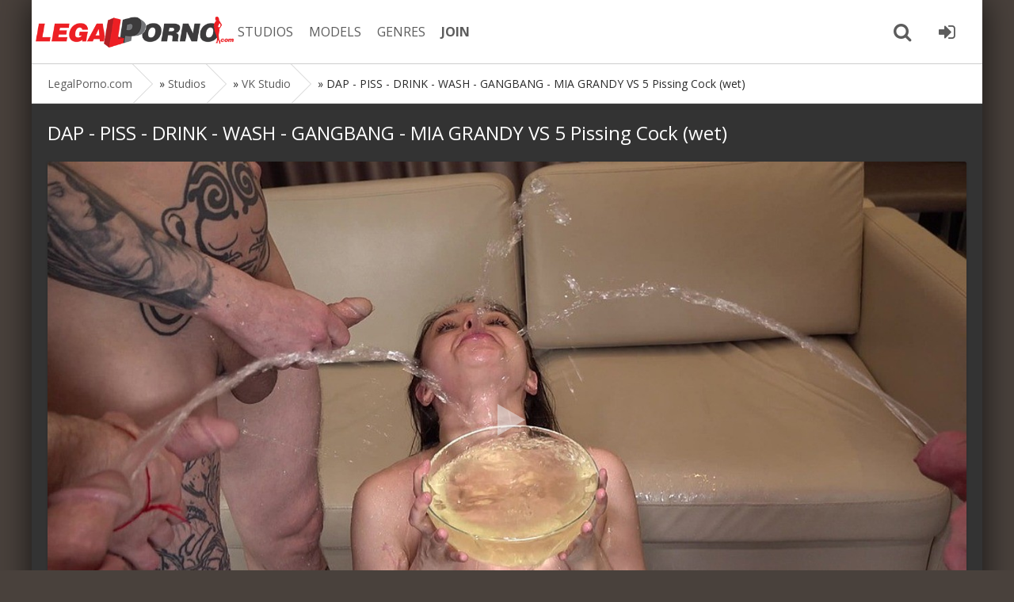

--- FILE ---
content_type: text/html; charset=utf-8
request_url: https://legalporn0.com/28851-dap-piss-drink-wash-gangbang-mia-grandy-vs-5-pissing-cock-wet.html
body_size: 8050
content:
<!DOCTYPE html>
<html prefix="og: http://ogp.me/ns#" class="svg" lang="en">
<head>

<meta charset="utf-8">
<title>DAP - PISS - DRINK - WASH - GANGBANG - MIA GRANDY VS 5 Pissing Cock (wet) - LegalPorno.com Download Now!</title>
<meta name="description" content="Download VK Studio DAP - PISS - DRINK - WASH - GANGBANG - MIA GRANDY VS 5 Pissing Cock (wet) by LegalPorno - Starring: Mia Grandy, Martin Spen, Willy Regal, Pimpal Bill, Marty Dope, Aleksandr Bright - Genre: Cum in mouth, Double cum, Piss lover, Piss on body, Piss on tits, Piss wash ending, Pissing in the throat, Pissy kiss, Wet blowjob, anal, ass to mouth, ass to pussy , balls deep anal, butt plug, circular anal gape, deep throat, double anal , double penetration , drinking piss from a glass, drinking piss from the floor, eager piss-drinker, european, face fucking, facial cumshot, gagging, gangbang, gapes , licking piss from the floor, man pissing on girl, mouthful of piss, new, piss, piss drinking, piss drinking queen, piss in ass, piss in mouth, piss in pussy, pissing in a glass, rough, teens , triple penetration">
<meta name="keywords" content="">
<meta property="og:site_name" content="LegalPorno.com - Stream and Download all Legal Porno movies on LegalPorn0.com">
<meta property="og:type" content="article">
<meta property="og:title" content="DAP - PISS - DRINK - WASH - GANGBANG - MIA GRANDY VS 5 Pissing Cock (wet)">
<meta property="og:url" content="https://legalporn0.com/28851-dap-piss-drink-wash-gangbang-mia-grandy-vs-5-pissing-cock-wet.html">
<meta property="og:description" content="Download VK Studio DAP - PISS - DRINK - WASH - GANGBANG - MIA GRANDY VS 5 Pissing Cock (wet) by LegalPorno - Starring: Mia Grandy, Martin Spen, Willy Regal, Pimpal Bill, Marty Dope, Aleksandr Bright - Genre: Cum in mouth, Double cum, Piss lover, Piss on body, Piss on tits, Piss wash ending, Pissing in the throat, Pissy kiss, Wet blowjob, anal, ass to mouth, ass to pussy , balls deep anal, butt plug, circular anal gape, deep throat, double anal , double penetration , drinking piss from a glass, drinking piss from the floor, eager piss-drinker, european, face fucking, facial cumshot, gagging, gangbang, gapes , licking piss from the floor, man pissing on girl, mouthful of piss, new, piss, piss drinking, piss drinking queen, piss in ass, piss in mouth, piss in pussy, pissing in a glass, rough, teens , triple penetration">
<meta property="og:image" content="https://legalporn0.com/uploads/posts/2023/legalporn0.com_img_biganal-studio-by-valter-karo_1678802737-1.jpg">
<meta property="og:video" content="https://download1.pornbox.com/13eeb6285686d9ec60e34abdf58ee7aee89ba010/5/2198/1498/13/1.mp4">
<meta property="og:video:height" content="620">
<meta property="og:video:width" content="400">
<meta property="og:video:type" content="application/x-shockwave-flash">
<link rel="search" type="application/opensearchdescription+xml" href="https://legalporn0.com/index.php?do=opensearch" title="LegalPorno.com - Stream and Download all Legal Porno movies on LegalPorn0.com">	
<link rel="canonical" href="https://legalporn0.com/28851-dap-piss-drink-wash-gangbang-mia-grandy-vs-5-pissing-cock-wet.html">
<link rel="amphtml" href="https://legalporn0.com/28851-dap-piss-drink-wash-gangbang-mia-grandy-vs-5-pissing-cock-wet/amp.html">
<link rel="canonical" href="https://legalporn0.com/28851-dap-piss-drink-wash-gangbang-mia-grandy-vs-5-pissing-cock-wet.html">
<link rel="alternate" type="application/rss+xml" title="LegalPorno.com - Stream and Download all Legal Porno movies on LegalPorn0.com" href="https://legalporn0.com/rss.xml">
<meta name="twitter:card" content="summary_large_image" />
<meta name="twitter:site" content="@evilutionplex" />
<meta name="twitter:creator" content="@evilutionplex" />
<meta name="viewport" content="width=device-width, initial-scale=1.0" />
<link rel="shortcut icon" href="/favicon.ico" />
<link href="/templates/legalporno/style/styles.css" type="text/css" rel="stylesheet" />
<meta name="theme-color" content="#cecece">
<link rel='apple-touch-icon-precomposed' href='/templates/legalporno/images/apple-touch-icon-precomposed.png'>
<link rel='apple-touch-icon' href='/templates/legalporno/images/apple-touch-icon.png'>
  
  
</head>

<body>


<div class="all-wrap">

	
	<div class="box-wrap">
	
		<header class="header">
						
			<div class="h-line-two" id="h-line-two">
				<div class="h-line-two-inner">
					<a href="/" class="logotype" title="Legalporn0 Home page">Legalporno.com</a>
					<nav>
						<ul class="top-nav clearfix">
						    <li><a href="/studios/">STUDIOS</a></li>
							<li><a rel="nofollow" href="https://www.analvids.com/model/list?aff=YNKEXKKNRK~legalporn0~model" title="LegalPorno Pornstars">MODELS</a></li>
							<li><a rel="nofollow" href="https://www.analvids.com/genres?aff=YNKEXKKNRK~legalporn0~genres" title="LegalPorno Genres">GENRES</a></li>
							
							<li><a rel="nofollow" href="https://pornbox.com/landing/analvids?aff=YNKEXKKNRK~legalporn0~join" title="Join and Download"><b>JOIN</b></a></li>
						</ul>
					</nav>
					<div class="icons-nav clearfix">
						
						<span class="show-search" id="show-search">
							<i class="fa fa-search"></i>
						</span>
						<span class="show-login" id="show-login">
							<a rel="nofollow" href="https://pornbox.com/landing/analvids?aff=YNKEXKKNRK~legalporn0~joinlogin"><i class="fa fa-sign-in"></i></a>
							
						</span>
					</div>
					<div class="search-wrap" id="search-wrap">
						<form id="quicksearch" method="post">
							<input type="hidden" name="do" value="search" />
							<input type="hidden" name="subaction" value="search" />
							<div class="search-box">
								<input id="story" name="story" placeholder="LP Search..." type="text" />
								<button type="submit" title="Search">Search</button>
							</div>
						</form>
					</div>
				</div>
			</div>
			
		</header>
		
		
		
		
		
		
		
		
		        <div class="box-main clearfix">

			<div class="full-left">
				<div class="bread-crumbs">
					<span itemscope itemtype="https://schema.org/BreadcrumbList"><span itemprop="itemListElement" itemscope itemtype="https://schema.org/ListItem"><meta itemprop="position" content="1"><a href="https://legalporn0.com/" itemprop="item"><span itemprop="name">LegalPorno.com</span></a></span> » <span itemprop="itemListElement" itemscope itemtype="https://schema.org/ListItem"><meta itemprop="position" content="2"><a href="https://legalporn0.com/studios/" itemprop="item"><span itemprop="name">Studios</span></a></span> » <span itemprop="itemListElement" itemscope itemtype="https://schema.org/ListItem"><meta itemprop="position" content="3"><a href="https://legalporn0.com/studios/anal-studio-by-valter-karo/" itemprop="item"><span itemprop="name">VK Studio</span></a></span> » DAP - PISS - DRINK - WASH - GANGBANG - MIA GRANDY VS 5 Pissing Cock (wet)</span>
				</div>
				<div class="items-wrap clearfix">
					<div id='dle-content'><script type="application/ld+json">
{"@context" : "http://schema.org",
    "@type": "Movie",
    "inLanguage":"en",
    "aggregateRating": {
    "@type": "AggregateRating",
    "bestRating": "5",
    "worstRating": "1",
    "ratingValue": "4.1",
    "ratingCount": "595"
  },
"productionCompany":{
"@type":"Organization",
"name":"VK Studio"},
    "description": "Download VK Studio DAP - PISS - DRINK - WASH - GANGBANG - MIA GRANDY VS 5 Pissing Cock (wet) porn movies on LegalPorn0.com",
    "duration": "00:36:31",
    "url": "https://legalporn0.com/28851-dap-piss-drink-wash-gangbang-mia-grandy-vs-5-pissing-cock-wet.html",
    "name": "DAP - PISS - DRINK - WASH - GANGBANG - MIA GRANDY VS 5 Pissing Cock (wet)",
    "image": "https://legalporn0.com/uploads/posts/2023/legalporn0.com_img_smallanal-studio-by-valter-karo_1678802735-1.jpg",
   "thumbnailUrl": "https://legalporn0.com/uploads/posts/2023/legalporn0.com_img_biganal-studio-by-valter-karo_1678802737-1.jpg",
    "datePublished": "2023-03-14",
    "typicalAgeRange":"18-",
    "isFamilyFriendly": "false",
    "genre": "LegalPorno xxx movies, adult video, hardcore porn",
    "trailer":{
"@type":"VideoObject",
"contentUrl":"https://download1.pornbox.com/13eeb6285686d9ec60e34abdf58ee7aee89ba010/5/2198/1498/13/1.mp4",
"description": "Trailer VK Studio DAP - PISS - DRINK - WASH - GANGBANG - MIA GRANDY VS 5 Pissing Cock (wet) porn movies - LegalPorno.com",
 "name": "DAP - PISS - DRINK - WASH - GANGBANG - MIA GRANDY VS 5 Pissing Cock (wet)",
 "thumbnailUrl": "https://legalporn0.com/uploads/posts/2023/legalporn0.com_img_biganal-studio-by-valter-karo_1678802737-1.jpg",
    "uploadDate": "2023-03-14T00:00:00+01:00"
},
"actor":[{"@type":"Person","name":"Mia Grandy","gender":"female"},
{"@type":"Person","name":"Martin Spen, Willy Regal, Pimpal Bill, Marty Dope, Aleksandr Bright","gender":"male"}],
"director":{
"@type":"Person",
"name":"VK Studio"},
"keywords":"VK Studio,Cum in mouth, Double cum, Piss lover, Piss on body, Piss on tits, Piss wash ending, Pissing in the throat, Pissy kiss, Wet blowjob, anal, ass to mouth, ass to pussy, balls deep anal, butt plug, circular anal gape, deep throat, double anal, double penetration, drinking piss from a glass, drinking",
"interactionStatistic": [
   {"@type": "InteractionCounter",
     "userInteractionCount": "3 772"
  } ]
}
</script>

<article class="page-wrap">

	<div class="pw-top-section">
		<h1>DAP - PISS - DRINK - WASH - GANGBANG - MIA GRANDY VS 5 Pissing Cock (wet)</h1> 
				
		
			<div class="dlevideoplayer" style="width:100%;max-width:100%;">
			<ul data-theme="dark" data-preload="none">
				<li data-title="VK Studio DAP - PISS - DRINK - WASH - GANGBANG - MIA GRANDY VS 5 Pissing Cock (wet) Trailer" data-type="m4v" data-url="https://download1.pornbox.com/13eeb6285686d9ec60e34abdf58ee7aee89ba010/5/2198/1498/13/1.mp4" data-poster="https://legalporn0.com/uploads/posts/2023/legalporn0.com_img_biganal-studio-by-valter-karo_1678802737-1.jpg" ></li>
			</ul>
			
		</div>
					
					
					
					
	
	
			<div class="buttons" style="text-align: center;padding-top: 10px;"><a class="btn btn-danger"  href="https://pornbox.com/landing/analvids?aff=YNKEXKKNRK~legalporn0~join" rel="nofollow" target="_blank" title="Join to LegalPorno.com and Download Full Video">
                        <i class="fa fa-download" aria-hidden="true"></i> <b>GET FULL VIDEO</b></a>
                   </div>
		<div class="pw-description clearfix">
			
			
			<br>
			
            
            
            
            			
                                <b>Starring</b>:
                <a href="https://legalporn0.com/xfsearch/pornstars/Mia%20Grandy/">Mia Grandy</a>, <a href="https://legalporn0.com/xfsearch/pornstars/Martin%20Spen/">Martin Spen</a>, <a href="https://legalporn0.com/xfsearch/pornstars/Willy%20Regal/">Willy Regal</a>, <a href="https://legalporn0.com/xfsearch/pornstars/Pimpal%20Bill/">Pimpal Bill</a>, <a href="https://legalporn0.com/xfsearch/pornstars/Marty%20Dope/">Marty Dope</a>, <a href="https://legalporn0.com/xfsearch/pornstars/Aleksandr%20Bright/">Aleksandr Bright</a>
				
				<br>
				
				
                <b>Categories </b>:
                <a href="https://legalporn0.com/xfsearch/category/Cum%20in%20mouth/">Cum in mouth</a>, <a href="https://legalporn0.com/xfsearch/category/Double%20cum/">Double cum</a>, <a href="https://legalporn0.com/xfsearch/category/Piss%20lover/">Piss lover</a>, <a href="https://legalporn0.com/xfsearch/category/Piss%20on%20body/">Piss on body</a>, <a href="https://legalporn0.com/xfsearch/category/Piss%20on%20tits/">Piss on tits</a>, <a href="https://legalporn0.com/xfsearch/category/Piss%20wash%20ending/">Piss wash ending</a>, <a href="https://legalporn0.com/xfsearch/category/Pissing%20in%20the%20throat/">Pissing in the throat</a>, <a href="https://legalporn0.com/xfsearch/category/Pissy%20kiss/">Pissy kiss</a>, <a href="https://legalporn0.com/xfsearch/category/Wet%20blowjob/">Wet blowjob</a>, <a href="https://legalporn0.com/xfsearch/category/anal/">anal</a>, <a href="https://legalporn0.com/xfsearch/category/ass%20to%20mouth/">ass to mouth</a>, <a href="https://legalporn0.com/xfsearch/category/ass%20to%20pussy/">ass to pussy</a>, <a href="https://legalporn0.com/xfsearch/category/balls%20deep%20anal/">balls deep anal</a>, <a href="https://legalporn0.com/xfsearch/category/butt%20plug/">butt plug</a>, <a href="https://legalporn0.com/xfsearch/category/circular%20anal%20gape/">circular anal gape</a>, <a href="https://legalporn0.com/xfsearch/category/deep%20throat/">deep throat</a>, <a href="https://legalporn0.com/xfsearch/category/double%20anal/">double anal</a>, <a href="https://legalporn0.com/xfsearch/category/double%20penetration/">double penetration</a>, <a href="https://legalporn0.com/xfsearch/category/drinking%20piss%20from%20a%20glass/">drinking piss from a glass</a>, <a href="https://legalporn0.com/xfsearch/category/drinking%20piss%20from%20the%20floor/">drinking piss from the floor</a>, <a href="https://legalporn0.com/xfsearch/category/eager%20piss-drinker/">eager piss-drinker</a>, <a href="https://legalporn0.com/xfsearch/category/european/">european</a>, <a href="https://legalporn0.com/xfsearch/category/face%20fucking/">face fucking</a>, <a href="https://legalporn0.com/xfsearch/category/facial%20cumshot/">facial cumshot</a>, <a href="https://legalporn0.com/xfsearch/category/gagging/">gagging</a>, <a href="https://legalporn0.com/xfsearch/category/gangbang/">gangbang</a>, <a href="https://legalporn0.com/xfsearch/category/gapes/">gapes</a>, <a href="https://legalporn0.com/xfsearch/category/licking%20piss%20from%20the%20floor/">licking piss from the floor</a>, <a href="https://legalporn0.com/xfsearch/category/man%20pissing%20on%20girl/">man pissing on girl</a>, <a href="https://legalporn0.com/xfsearch/category/mouthful%20of%20piss/">mouthful of piss</a>, <a href="https://legalporn0.com/xfsearch/category/new/">new</a>, <a href="https://legalporn0.com/xfsearch/category/piss/">piss</a>, <a href="https://legalporn0.com/xfsearch/category/piss%20drinking/">piss drinking</a>, <a href="https://legalporn0.com/xfsearch/category/piss%20drinking%20queen/">piss drinking queen</a>, <a href="https://legalporn0.com/xfsearch/category/piss%20in%20ass/">piss in ass</a>, <a href="https://legalporn0.com/xfsearch/category/piss%20in%20mouth/">piss in mouth</a>, <a href="https://legalporn0.com/xfsearch/category/piss%20in%20pussy/">piss in pussy</a>, <a href="https://legalporn0.com/xfsearch/category/pissing%20in%20a%20glass/">pissing in a glass</a>, <a href="https://legalporn0.com/xfsearch/category/rough/">rough</a>, <a href="https://legalporn0.com/xfsearch/category/teens/">teens</a>, <a href="https://legalporn0.com/xfsearch/category/triple%20penetration/">triple penetration</a>
				
				<br>
				<b>Description</b>:
				LegalPorno.com presents: DAP - PISS - DRINK - WASH - GANGBANG - MIA GRANDY VS 5 Pissing Cock (wet) . Martin Spen, Willy Regal, Pimpal Bill, Marty Dope, Aleksandr Bright hard anal fucked Mia Grandy. Watch great xxx movies by VK Studio porn studio and see why LegalPorno is the best place for Cum in mouth, Double cum, Piss lover, Piss on body, Piss on tits, Piss wash ending, Pissing in the throat, Pissy kiss, Wet blowjob, anal, ass to mouth, ass to pussy, balls deep anal, butt plug, circular anal gape, deep throat, double anal, double penetration, drinking piss from a glass, drinking porn movies. Legal Porno director  loves turning beautiful girls into filthy anal loving whores while they Cum in mouth, Double cum, Piss lover, Piss on body, Piss on tits, Piss wash ending, Pissing in the throat, Pissy kiss, Wet blowjob, anal, ass to mouth, ass to pussy, balls deep anal, butt plug, circular anal gape, deep throat, double anal, double penetration, drinking piss from a glass, drinking and cum as their slutty asses are gaped by Martin Spen, Willy Regal, Pimpal Bill, Marty Dope, Aleksandr Bright big cocks and huge sex toys. Watch as Mia Grandy stretch their tight assholes to their limits. Download free LegalPorno VK Studio studio porn videos with your membership  and enjoy the clips forever. Porn scene DAP - PISS - DRINK - WASH - GANGBANG - MIA GRANDY VS 5 Pissing Cock (wet)  available for download in 4k quality !
		</div>
	</div>
	
	
	<div class="clr"></div>
	<div class="pw-video-info clearfix">
	<div class="full-info-item">
			<i class="fa fa-bookmark-o"></i> <a href="https://legalporn0.com/studios/anal-studio-by-valter-karo/" title="More VK Studio Studio">VK Studio</a>
		</div>
	<div class="full-info-item">
			<i class="fa fa-calendar"></i>2023-03-14
		</div>
		<div class="full-info-item">
			<i class="fa fa-clock-o"></i>00:36:31
		</div>
		<div class="full-info-item">
		<i class="fa fa-eye"></i>3 772
		</div>
		<div class="full-info-item">
			<a rel="nofollow" href="https://www.analvids.com/watch/307224/dap_piss_drink_wash_gangbang_mia_grandy_vs_5_pissing_cock_wet_?aff=YNKEXKKNRK~legalporn0~download" title="Download LegalPorno DAP - PISS - DRINK - WASH - GANGBANG - MIA GRANDY VS 5 Pissing Cock (wet) Full Video"><i class="fa fa-download"></i> Download</a>
		</div>
        <div class="full-info-item">
			
		</div>
		
		
			<div class="full-rating">
				<div id='ratig-layer-28851'>
	<div class="rating">
		<ul class="unit-rating">
		<li class="current-rating" style="width:80%;">80</li>
		<li><a href="#" title="Useless" class="r1-unit" onclick="doRate('1', '28851'); return false;">1</a></li>
		<li><a href="#" title="Poor" class="r2-unit" onclick="doRate('2', '28851'); return false;">2</a></li>
		<li><a href="#" title="Fair" class="r3-unit" onclick="doRate('3', '28851'); return false;">3</a></li>
		<li><a href="#" title="Good" class="r4-unit" onclick="doRate('4', '28851'); return false;">4</a></li>
		<li><a href="#" title="Excellent" class="r5-unit" onclick="doRate('5', '28851'); return false;">5</a></li>
		</ul>
	</div>
</div>
				
				
			</div>
		
        <div class="clr"></div>
       <div class="related-title">
		<a href="https://legalporn0.com/28850-dap-gangbang-mia-grandy-vs-5-monster-cock-dry.html" title="Previous VK Studio Scene"><i class="fa fa-arrow-left"></i> Prev Scene</a>&nbsp;&nbsp;  <a href="https://legalporn0.com/28922-dap-gangbang-6-on-1-hot-pearl-vs-6-monster-cock-hard-anal-fuck.html" title="Next VK Studio Scene"> Next Scene <i class="fa fa-arrow-right"></i></a>
	    </div>
    </div>

  
	

	
	
</article>




<div class="related">
	<h2 class="related-title">More from VK Studio...</h2>
	<div class="box-main clearfix">

			<div class="main-left">
				
				<div class="items-wrap clearfix">
	
		<div class="item-box">
	
		<div class="item-img"><a href="https://legalporn0.com/51209-new-asian-babe-ashly-takes-big-cock-in-ass-anal-orgasm.html" >
			<img data-src="/uploads/posts/2025/legalporn0.com_img_smallanal-studio-by-valter-karo_1764932347-1.jpg" alt="New! Asian Babe Ashly Takes Big Cock In Ass - Anal Orgasm small screenshot" title="Download New! Asian Babe Ashly Takes Big Cock In Ass - Anal Orgasm by VK Studio LegalPorno studio" />
			<div class="item-hd">4K</div></a>
		</div>
		<div class="item-desc">
			<div class="item-title">New! Asian Babe Ashly Takes Big Cock In Ass - Anal Orgasm</div>
			
			<div class="item-info clearfix">
			<span><i class="fa fa-list"></i> <a href="https://legalporn0.com/studios/anal-studio-by-valter-karo/" title="VK Studio Studio All Movies">VK Studio</a></span>
				
				<span><i class="fa fa-eye"></i>2 625</span>
				<span><i class="fa fa-clock-o"></i>00:37:57</span>
				<span><i class="fa fa-calendar"></i>2025-12-02</span>
			</div>
		</div>
	

</div><div class="item-box">
	
		<div class="item-img"><a href="https://legalporn0.com/51512-hot-mur-amoore-takes-big-cock-in-ass-anal-squirting.html" >
			<img data-src="/uploads/posts/2025/legalporn0.com_img_smallanal-studio-by-valter-karo_1765384108-1.jpg" alt="Hot Mur Amoore Takes Big Cock In Ass - Anal Squirting small screenshot" title="Download Hot Mur Amoore Takes Big Cock In Ass - Anal Squirting by VK Studio LegalPorno studio" />
			<div class="item-hd">4K</div></a>
		</div>
		<div class="item-desc">
			<div class="item-title">Hot Mur Amoore Takes Big Cock In Ass - Anal Squirting</div>
			
			<div class="item-info clearfix">
			<span><i class="fa fa-list"></i> <a href="https://legalporn0.com/studios/anal-studio-by-valter-karo/" title="VK Studio Studio All Movies">VK Studio</a></span>
				
				<span><i class="fa fa-eye"></i>4 222</span>
				<span><i class="fa fa-clock-o"></i>00:34:05</span>
				<span><i class="fa fa-calendar"></i>2025-11-28</span>
			</div>
		</div>
	

</div><div class="item-box">
	
		<div class="item-img"><a href="https://legalporn0.com/51086-new-scene-wow-alisa-wonderland-takes-big-cock-in-anal-2-in-1-original-film-full-backstage.html" >
			<img data-src="/uploads/posts/2025/legalporn0.com_img_smallanal-studio-by-valter-karo_1763741159-1.jpg" alt="New Scene ! Wow ! Alisa Wonderland Takes Big Cock In Anal - 2 In 1 - Original Film Full Backstage small screenshot" title="Download New Scene ! Wow ! Alisa Wonderland Takes Big Cock In Anal - 2 In 1 - Original Film Full Backstage by VK Studio LegalPorno studio" />
			<div class="item-hd">4K</div></a>
		</div>
		<div class="item-desc">
			<div class="item-title">New Scene ! Wow ! Alisa Wonderland Takes Big Cock In Anal - 2 In 1 - Original Film Full Backstage</div>
			
			<div class="item-info clearfix">
			<span><i class="fa fa-list"></i> <a href="https://legalporn0.com/studios/anal-studio-by-valter-karo/" title="VK Studio Studio All Movies">VK Studio</a></span>
				
				<span><i class="fa fa-eye"></i>4 978</span>
				<span><i class="fa fa-clock-o"></i>01:08:25</span>
				<span><i class="fa fa-calendar"></i>2025-11-16</span>
			</div>
		</div>
	

</div><div class="item-box">
	
		<div class="item-img"><a href="https://legalporn0.com/50963-new-sasha-paige-takes-big-cock-in-ass-anal-queen-anal-gape.html" >
			<img data-src="/uploads/posts/2025/legalporn0.com_img_smallanal-studio-by-valter-karo_1762963625-1.jpg" alt="New! Sasha Paige Takes Big Cock In Ass - Anal Queen - Anal Gape small screenshot" title="Download New! Sasha Paige Takes Big Cock In Ass - Anal Queen - Anal Gape by VK Studio LegalPorno studio" />
			<div class="item-hd">4K</div></a>
		</div>
		<div class="item-desc">
			<div class="item-title">New! Sasha Paige Takes Big Cock In Ass - Anal Queen - Anal Gape</div>
			
			<div class="item-info clearfix">
			<span><i class="fa fa-list"></i> <a href="https://legalporn0.com/studios/anal-studio-by-valter-karo/" title="VK Studio Studio All Movies">VK Studio</a></span>
				
				<span><i class="fa fa-eye"></i>3 233</span>
				<span><i class="fa fa-clock-o"></i>00:33:45</span>
				<span><i class="fa fa-calendar"></i>2025-11-08</span>
			</div>
		</div>
	

</div><div class="item-box">
	
		<div class="item-img"><a href="https://legalporn0.com/50858-new-sasha-paige-takes-big-cock-in-ass-anal-orgasm-anal-gape.html" >
			<img data-src="/uploads/posts/2025/legalporn0.com_img_smallanal-studio-by-valter-karo_1762177412-1.jpg" alt="New! Sasha Paige Takes Big Cock In Ass - Anal Orgasm - Anal Gape small screenshot" title="Download New! Sasha Paige Takes Big Cock In Ass - Anal Orgasm - Anal Gape by VK Studio LegalPorno studio" />
			<div class="item-hd">4K</div></a>
		</div>
		<div class="item-desc">
			<div class="item-title">New! Sasha Paige Takes Big Cock In Ass - Anal Orgasm - Anal Gape</div>
			
			<div class="item-info clearfix">
			<span><i class="fa fa-list"></i> <a href="https://legalporn0.com/studios/anal-studio-by-valter-karo/" title="VK Studio Studio All Movies">VK Studio</a></span>
				
				<span><i class="fa fa-eye"></i>3 729</span>
				<span><i class="fa fa-clock-o"></i>00:35:25</span>
				<span><i class="fa fa-calendar"></i>2025-10-25</span>
			</div>
		</div>
	

</div><div class="item-box">
	
		<div class="item-img"><a href="https://legalporn0.com/50701-wow-alisa-wonderland-takes-big-cock-in-ass-2-in-1-original-film-full-backstage.html" >
			<img data-src="/uploads/posts/2025/legalporn0.com_img_smallanal-studio-by-valter-karo_1761310015-1.jpg" alt="Wow !!!! Alisa Wonderland Takes Big Cock In Ass - 2 In 1 - Original Film Full Backstage small screenshot" title="Download Wow !!!! Alisa Wonderland Takes Big Cock In Ass - 2 In 1 - Original Film Full Backstage by VK Studio LegalPorno studio" />
			<div class="item-hd">4K</div></a>
		</div>
		<div class="item-desc">
			<div class="item-title">Wow !!!! Alisa Wonderland Takes Big Cock In Ass - 2 In 1 - Original Film Full Backstage</div>
			
			<div class="item-info clearfix">
			<span><i class="fa fa-list"></i> <a href="https://legalporn0.com/studios/anal-studio-by-valter-karo/" title="VK Studio Studio All Movies">VK Studio</a></span>
				
				<span><i class="fa fa-eye"></i>5 755</span>
				<span><i class="fa fa-clock-o"></i>01:12:47</span>
				<span><i class="fa fa-calendar"></i>2025-10-20</span>
			</div>
		</div>
	

</div><div class="item-box">
	
		<div class="item-img"><a href="https://legalporn0.com/50132-dp-teen-margo-von-teese-takes-big-cock-in-ass-non-stop-multiple-orgasms.html" >
			<img data-src="/uploads/posts/2025/legalporn0.com_img_smallanal-studio-by-valter-karo_1757104900-1.jpg" alt="Dp Teen Margo Von Teese Takes Big Cock In Ass - Non Stop Multiple Orgasms small screenshot" title="Download Dp Teen Margo Von Teese Takes Big Cock In Ass - Non Stop Multiple Orgasms by VK Studio LegalPorno studio" />
			<div class="item-hd">4K</div></a>
		</div>
		<div class="item-desc">
			<div class="item-title">Dp Teen Margo Von Teese Takes Big Cock In Ass - Non Stop Multiple Orgasms</div>
			
			<div class="item-info clearfix">
			<span><i class="fa fa-list"></i> <a href="https://legalporn0.com/studios/anal-studio-by-valter-karo/" title="VK Studio Studio All Movies">VK Studio</a></span>
				
				<span><i class="fa fa-eye"></i>7 186</span>
				<span><i class="fa fa-clock-o"></i>00:33:43</span>
				<span><i class="fa fa-calendar"></i>2025-09-04</span>
			</div>
		</div>
	

</div><div class="item-box">
	
		<div class="item-img"><a href="https://legalporn0.com/49466-first-piss-19-yo-erica-mori-squirting-hard-anal-fuck-big-cock-by-pimpall-bill-valter-car.html" >
			<img data-src="/uploads/posts/2025/legalporn0.com_img_smallanal-studio-by-valter-karo_1754043300-1.jpg" alt="First Piss 19 Yo Erica Mori - Squirting - Hard Anal Fuck - Big Cock By Pimpall Bill - Valter Car small screenshot" title="Download First Piss 19 Yo Erica Mori - Squirting - Hard Anal Fuck - Big Cock By Pimpall Bill - Valter Car by VK Studio LegalPorno studio" />
			<div class="item-hd">4K</div></a>
		</div>
		<div class="item-desc">
			<div class="item-title">First Piss 19 Yo Erica Mori - Squirting - Hard Anal Fuck - Big Cock By Pimpall Bill - Valter Car</div>
			
			<div class="item-info clearfix">
			<span><i class="fa fa-list"></i> <a href="https://legalporn0.com/studios/anal-studio-by-valter-karo/" title="VK Studio Studio All Movies">VK Studio</a></span>
				
				<span><i class="fa fa-eye"></i>4 703</span>
				<span><i class="fa fa-clock-o"></i>00:26:21</span>
				<span><i class="fa fa-calendar"></i>2025-07-28</span>
			</div>
		</div>
	

</div><div class="item-box">
	
		<div class="item-img"><a href="https://legalporn0.com/49370-new-19-yo-teen-remido-first-time-ass-takes-cock-in-anal.html" >
			<img data-src="/uploads/posts/2025/legalporn0.com_img_smallanal-studio-by-valter-karo_1753786604-1.jpg" alt="New! 19 Yo Teen Remido First Time Ass Takes Cock In Anal small screenshot" title="Download New! 19 Yo Teen Remido First Time Ass Takes Cock In Anal by VK Studio LegalPorno studio" />
			<div class="item-hd">4K</div></a>
		</div>
		<div class="item-desc">
			<div class="item-title">New! 19 Yo Teen Remido First Time Ass Takes Cock In Anal</div>
			
			<div class="item-info clearfix">
			<span><i class="fa fa-list"></i> <a href="https://legalporn0.com/studios/anal-studio-by-valter-karo/" title="VK Studio Studio All Movies">VK Studio</a></span>
				
				<span><i class="fa fa-eye"></i>8 049</span>
				<span><i class="fa fa-clock-o"></i>00:36:52</span>
				<span><i class="fa fa-calendar"></i>2025-07-25</span>
			</div>
		</div>
	

</div>
	            </div>
			
	        </div>
	</div>
	
	<h2 class="related-title">More LegalPorno movies</h2>
	<div class="box-main clearfix">

			<div class="main-left">
				
				<div class="items-wrap clearfix">
	
		<div class="item-box">
	
		<div class="item-img"><a href="https://legalporn0.com/52244-these-horny-girls-get-each-other-off.html">
			<img data-src="/uploads/posts/2026/legalporn0.com_img_smallgirlfriends-films_1768185554-1.jpg" alt="These Horny Girls Get Each Other Off small screenshot" title="Download These Horny Girls Get Each Other Off by Girlfriends Films LegalPorno studio" />
			</a>
		</div>
		<div class="item-desc">
			<div class="item-title">These Horny Girls Get Each Other Off</div>
			
			<div class="item-info clearfix">
			<span><i class="fa fa-list"></i> <a href="https://legalporn0.com/studios/girlfriends-films/" title="Girlfriends Films Studio All Movies">Girlfriends Films</a></span>
				<span><i class="fa fa-eye"></i>3 895</span>
				<span><i class="fa fa-clock-o"></i>00:54:29</span>
				<span><i class="fa fa-calendar"></i>2026-01-10</span>
			</div>
		</div>
	

</div><div class="item-box">
	
		<div class="item-img"><a href="https://legalporn0.com/52298-college-stories-3-sexology-teacher-monika-fox-takes-an-exam-from-student-in-practice-in-ass-and-mouth-with-prolapse-and-cum-in-mouth.html">
			<img data-src="/uploads/posts/2026/legalporn0.com_img_smallmonika-fox_1768185897-1.jpg" alt="College Stories 3 Sexology Teacher Monika Fox Takes an Exam From Student In Practice In Ass and Mouth With Prolapse and Cum In Mouth small screenshot" title="Download College Stories 3 Sexology Teacher Monika Fox Takes an Exam From Student In Practice In Ass and Mouth With Prolapse and Cum In Mouth by Monika FoXXX Production LegalPorno studio" />
			<div class="item-hd">4K</div></a>
		</div>
		<div class="item-desc">
			<div class="item-title">College Stories 3 Sexology Teacher Monika Fox Takes an Exam From Student In Practice In Ass and Mouth With Prolapse and Cum In Mouth</div>
			
			<div class="item-info clearfix">
			<span><i class="fa fa-list"></i> <a href="https://legalporn0.com/studios/monika-fox/" title="Monika FoXXX Production Studio All Movies">Monika FoXXX Production</a></span>
				<span><i class="fa fa-eye"></i>2 009</span>
				<span><i class="fa fa-clock-o"></i>00:27:21</span>
				<span><i class="fa fa-calendar"></i>2026-01-09</span>
			</div>
		</div>
	

</div><div class="item-box">
	
		<div class="item-img"><a href="https://legalporn0.com/52297-brian-omally-breaks-in-nineteen-year-old-cali-sparks-with-toys.html">
			<img data-src="/uploads/posts/2026/legalporn0.com_img_smallhussiepass_1768185890-1.jpg" alt="Brian Omally Breaks In Nineteen-year-old Cali Sparks With Toys! small screenshot" title="Download Brian Omally Breaks In Nineteen-year-old Cali Sparks With Toys! by HussiePass LegalPorno studio" />
			</a>
		</div>
		<div class="item-desc">
			<div class="item-title">Brian Omally Breaks In Nineteen-year-old Cali Sparks With Toys!</div>
			
			<div class="item-info clearfix">
			<span><i class="fa fa-list"></i> <a href="https://legalporn0.com/studios/hussiepass/" title="HussiePass Studio All Movies">HussiePass</a></span>
				<span><i class="fa fa-eye"></i>3 484</span>
				<span><i class="fa fa-clock-o"></i>00:45:50</span>
				<span><i class="fa fa-calendar"></i>2026-01-09</span>
			</div>
		</div>
	

</div><div class="item-box">
	
		<div class="item-img"><a href="https://legalporn0.com/52296-busty-matti-mars-gets-face-fucked-and-rotisserie-fucked-at-once.html">
			<img data-src="/uploads/posts/2026/legalporn0.com_img_smallhussiepass_1768185884-1.jpg" alt="Busty Matti Mars Gets Face-fucked and Rotisserie-fucked At Once! small screenshot" title="Download Busty Matti Mars Gets Face-fucked and Rotisserie-fucked At Once! by HussiePass LegalPorno studio" />
			</a>
		</div>
		<div class="item-desc">
			<div class="item-title">Busty Matti Mars Gets Face-fucked and Rotisserie-fucked At Once!</div>
			
			<div class="item-info clearfix">
			<span><i class="fa fa-list"></i> <a href="https://legalporn0.com/studios/hussiepass/" title="HussiePass Studio All Movies">HussiePass</a></span>
				<span><i class="fa fa-eye"></i>2 622</span>
				<span><i class="fa fa-clock-o"></i>00:31:10</span>
				<span><i class="fa fa-calendar"></i>2026-01-09</span>
			</div>
		</div>
	

</div><div class="item-box">
	
		<div class="item-img"><a href="https://legalporn0.com/52295-matti-mars-takes-two-cocks-deep-in-her-pussy-and-throat-like-a-champ.html">
			<img data-src="/uploads/posts/2026/legalporn0.com_img_smallhussiepass_1768185878-1.jpg" alt="Matti Mars Takes Two Cocks Deep In Her Pussy and Throat Like a Champ! small screenshot" title="Download Matti Mars Takes Two Cocks Deep In Her Pussy and Throat Like a Champ! by HussiePass LegalPorno studio" />
			<div class="item-hd">4K</div></a>
		</div>
		<div class="item-desc">
			<div class="item-title">Matti Mars Takes Two Cocks Deep In Her Pussy and Throat Like a Champ!</div>
			
			<div class="item-info clearfix">
			<span><i class="fa fa-list"></i> <a href="https://legalporn0.com/studios/hussiepass/" title="HussiePass Studio All Movies">HussiePass</a></span>
				<span><i class="fa fa-eye"></i>2 221</span>
				<span><i class="fa fa-clock-o"></i>00:50:52</span>
				<span><i class="fa fa-calendar"></i>2026-01-09</span>
			</div>
		</div>
	

</div><div class="item-box">
	
		<div class="item-img"><a href="https://legalporn0.com/52294-suki-sins-ass-wobbles-while-brickzilla-buries-himself-deep.html">
			<img data-src="/uploads/posts/2026/legalporn0.com_img_smallhussiepass_1768185872-1.jpg" alt="Suki Sins Ass Wobbles While Brickzilla Buries Himself Deep! small screenshot" title="Download Suki Sins Ass Wobbles While Brickzilla Buries Himself Deep! by HussiePass LegalPorno studio" />
			</a>
		</div>
		<div class="item-desc">
			<div class="item-title">Suki Sins Ass Wobbles While Brickzilla Buries Himself Deep!</div>
			
			<div class="item-info clearfix">
			<span><i class="fa fa-list"></i> <a href="https://legalporn0.com/studios/hussiepass/" title="HussiePass Studio All Movies">HussiePass</a></span>
				<span><i class="fa fa-eye"></i>5 086</span>
				<span><i class="fa fa-clock-o"></i>00:31:14</span>
				<span><i class="fa fa-calendar"></i>2026-01-09</span>
			</div>
		</div>
	

</div><div class="item-box">
	
		<div class="item-img"><a href="https://legalporn0.com/52293-brickzilla-drenches-suki-sins-mouth-after-wrecking-her-pussy.html">
			<img data-src="/uploads/posts/2026/legalporn0.com_img_smallhussiepass_1768185866-1.jpg" alt="Brickzilla Drenches Suki Sins Mouth After Wrecking Her Pussy! small screenshot" title="Download Brickzilla Drenches Suki Sins Mouth After Wrecking Her Pussy! by HussiePass LegalPorno studio" />
			<div class="item-hd">4K</div></a>
		</div>
		<div class="item-desc">
			<div class="item-title">Brickzilla Drenches Suki Sins Mouth After Wrecking Her Pussy!</div>
			
			<div class="item-info clearfix">
			<span><i class="fa fa-list"></i> <a href="https://legalporn0.com/studios/hussiepass/" title="HussiePass Studio All Movies">HussiePass</a></span>
				<span><i class="fa fa-eye"></i>3 808</span>
				<span><i class="fa fa-clock-o"></i>00:48:49</span>
				<span><i class="fa fa-calendar"></i>2026-01-09</span>
			</div>
		</div>
	

</div><div class="item-box">
	
		<div class="item-img"><a href="https://legalporn0.com/52292-stunning-little-puck-loves-to-get-face-fucked-by-nade-nasty.html">
			<img data-src="/uploads/posts/2026/legalporn0.com_img_smallhookuphotshot_1768185861-1.jpg" alt="Stunning Little Puck Loves to Get Face Fucked By Nade Nasty! small screenshot" title="Download Stunning Little Puck Loves to Get Face Fucked By Nade Nasty! by HookUpHotShot LegalPorno studio" />
			</a>
		</div>
		<div class="item-desc">
			<div class="item-title">Stunning Little Puck Loves to Get Face Fucked By Nade Nasty!</div>
			
			<div class="item-info clearfix">
			<span><i class="fa fa-list"></i> <a href="https://legalporn0.com/studios/hookuphotshot/" title="HookUpHotShot Studio All Movies">HookUpHotShot</a></span>
				<span><i class="fa fa-eye"></i>4 840</span>
				<span><i class="fa fa-clock-o"></i>00:03:32</span>
				<span><i class="fa fa-calendar"></i>2026-01-09</span>
			</div>
		</div>
	

</div><div class="item-box">
	
		<div class="item-img"><a href="https://legalporn0.com/52291-milk-tank-babe-luna-baby-loves-to-get-anal-fucked-by-nade-nasty.html">
			<img data-src="/uploads/posts/2026/legalporn0.com_img_smallhookuphotshot_1768185855-1.jpg" alt="Milk-tank Babe Luna Baby Loves to Get Anal Fucked By Nade Nasty! small screenshot" title="Download Milk-tank Babe Luna Baby Loves to Get Anal Fucked By Nade Nasty! by HookUpHotShot LegalPorno studio" />
			<div class="item-hd">4K</div></a>
		</div>
		<div class="item-desc">
			<div class="item-title">Milk-tank Babe Luna Baby Loves to Get Anal Fucked By Nade Nasty!</div>
			
			<div class="item-info clearfix">
			<span><i class="fa fa-list"></i> <a href="https://legalporn0.com/studios/hookuphotshot/" title="HookUpHotShot Studio All Movies">HookUpHotShot</a></span>
				<span><i class="fa fa-eye"></i>1 631</span>
				<span><i class="fa fa-clock-o"></i>00:44:56</span>
				<span><i class="fa fa-calendar"></i>2026-01-09</span>
			</div>
		</div>
	

</div>
	            </div>
			
	        </div>
	</div>
</div>


	

</div>
				</div>
			</div>

			

		</div>
		
		<footer class="footer">
			<div class="f-line-one clearfix">
				<ul>
                    <li><a rel="nofollow" href="https://pornbox.com/landing/analvids?aff=YNKEXKKNRK~legalporn0~join"><b>Join NOW</b></a></li>
					<li><a rel="nofollow" href="https://pornbox.com/signin?aff=YNKEXKKNRK~legalporn0~member">Member area</a></li>
					
					<li><a rel="nofollow" href="https://pornbox.com/application/docs/how-to?aff=YNKEXKKNRK~legalporn0~howto">How to download</a></li>
                    
                    
				</ul>
			</div>
			<div class="f-line-two">
				2025 copyright.&copy; <a href="/">LegalPorn0.com</a> Click here for records required pursuant to
 <a rel="nofollow" href="https://www.analvids.com/docs/notice2257?aff=YNKEXKKNRK~legalporn0~notice2257">18 U.S.C. 2257 Record Keeping Requirements Compliance Statement</a> .
 By entering this site you swear that you are of legal age in your area to view adult material and that you wish to view such material.
			</div>
			
		</footer>
		
	</div>
	<!-- end box-wrap -->
	
</div>
<!-- end all-wrap -->

<link href="/engine/classes/min/index.php?f=engine/classes/html5player/player.css,engine/editor/css/default.css&amp;v=92700" rel="stylesheet" type="text/css">
<script src="/engine/classes/min/index.php?g=general3&amp;v=92700"></script>
<script src="/engine/classes/min/index.php?f=engine/classes/js/jqueryui3.js,engine/classes/js/dle_js.js,engine/classes/js/lazyload.js,engine/classes/html5player/player.js&amp;v=92700" defer></script>
    <link href="/templates/legalporno/style/font-awesome.css" type="text/css" rel="stylesheet" />
    <link href="/templates/legalporno/style/engine.css" type="text/css" rel="stylesheet" />
    <script>
<!--
var dle_root       = '/';
var dle_admin      = '';
var dle_login_hash = '41212bc713e6b7e5f3ac1ca820cd9349044e4a32';
var dle_group      = 5;
var dle_skin       = 'legalporno';
var dle_wysiwyg    = '1';
var quick_wysiwyg  = '1';
var dle_min_search = '4';
var dle_act_lang   = ["Yes", "No", "Enter", "Cancel", "Save", "Delete", "Loading. Please, wait..."];
var menu_short     = 'Quick edit';
var menu_full      = 'Full edit';
var menu_profile   = 'View profile';
var menu_send      = 'Send message';
var menu_uedit     = 'Admin Center';
var dle_info       = 'Information';
var dle_confirm    = 'Confirm';
var dle_prompt     = 'Enter the information';
var dle_req_field  = ["Fill the name field", "Fill the message field", "Fill the field with the subject of the message"];
var dle_del_agree  = 'Are you sure you want to delete it? This action cannot be undone';
var dle_spam_agree = 'Are you sure you want to mark the user as a spammer? This will remove all his comments';
var dle_c_title    = 'Send a complaint';
var dle_complaint  = 'Enter the text of your complaint to the Administration:';
var dle_mail       = 'Your e-mail:';
var dle_big_text   = 'Highlighted section of text is too large.';
var dle_orfo_title = 'Enter a comment to the detected error on the page for Administration ';
var dle_p_send     = 'Send';
var dle_p_send_ok  = 'Notification has been sent successfully ';
var dle_save_ok    = 'Changes are saved successfully. Refresh the page?';
var dle_reply_title= 'Reply to the comment';
var dle_tree_comm  = '0';
var dle_del_news   = 'Delete article';
var dle_sub_agree  = 'Do you really want to subscribe to this article’s comments?';
var dle_captcha_type  = '0';
var dle_share_interesting  = ["Share a link to the selected text", "Twitter", "Facebook", "Вконтакте", "Direct Link:", "Right-click and select «Copy Link»"];
var DLEPlayerLang     = {prev: 'Previous',next: 'Next',play: 'Play',pause: 'Pause',mute: 'Mute', unmute: 'Unmute', settings: 'Settings', enterFullscreen: 'Enable full screen mode', exitFullscreen: 'Disable full screen mode', speed: 'Speed', normal: 'Normal', quality: 'Quality', pip: 'PiP mode'};
var allow_dle_delete_news   = false;

//-->
</script> 
    
    
    
    <!--[if lt IE 9]><script src="//html5shiv.googlecode.com/svn/trunk/html5.js"></script><![endif]-->
  <script src="/templates/legalporno/js/libs.js"></script><script src="/templates/legalporno/js/lib.js"></script> 
  
    <link href="https://fonts.googleapis.com/css?family=Open+Sans:400,300,600,700&subset=latin,cyrillic&display=swap" rel="stylesheet">
   
</body>
</html>